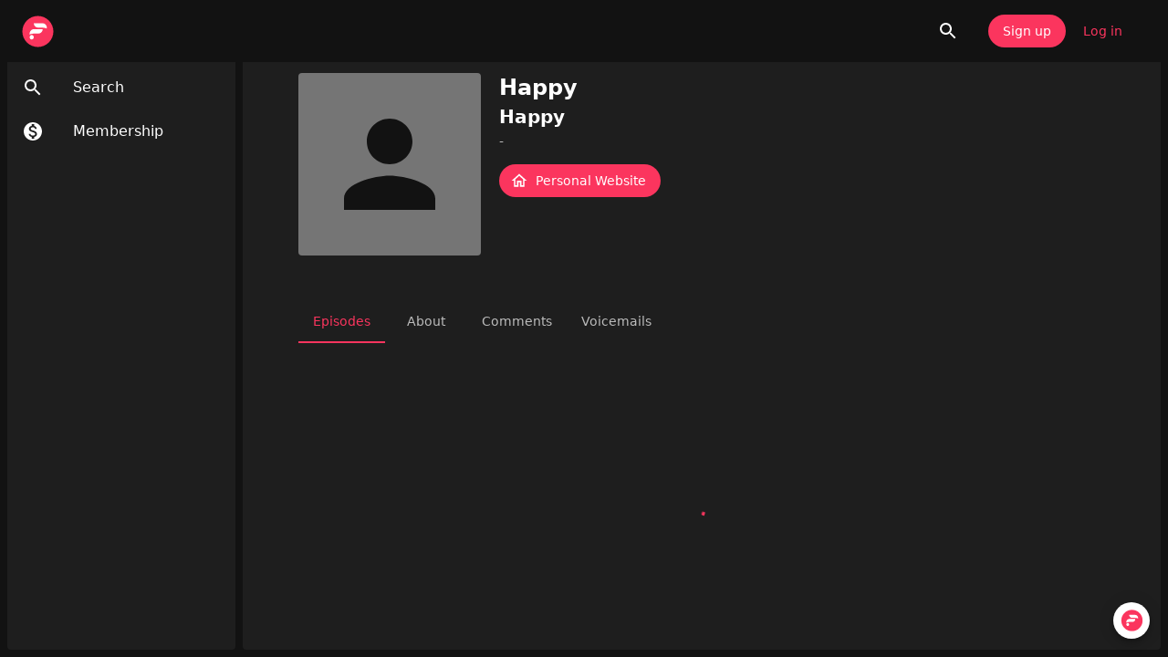

--- FILE ---
content_type: application/javascript; charset=UTF-8
request_url: https://open.firstory.me/_next/static/chunks/app/(webplayer)/user/%5BshowSlug%5D/episodes/page-21597a6705a1576a.js
body_size: 5788
content:
(self.webpackChunk_N_E=self.webpackChunk_N_E||[]).push([[5177],{17318:function(n,e,t){Promise.resolve().then(t.bind(t,5894)),Promise.resolve().then(t.bind(t,26832)),Promise.resolve().then(t.bind(t,45557)),Promise.resolve().then(t.bind(t,93686))},54356:function(n,e,t){"use strict";var i=t(82922),r=t(61247);e.Z=(0,i.Z)((0,r.jsx)("path",{d:"M6 10c-1.1 0-2 .9-2 2s.9 2 2 2 2-.9 2-2-.9-2-2-2m12 0c-1.1 0-2 .9-2 2s.9 2 2 2 2-.9 2-2-.9-2-2-2m-6 0c-1.1 0-2 .9-2 2s.9 2 2 2 2-.9 2-2-.9-2-2-2"}),"MoreHoriz")},43930:function(n,e,t){"use strict";var i=t(82922),r=t(61247);e.Z=(0,i.Z)((0,r.jsx)("path",{d:"M6 19h4V5H6zm8-14v14h4V5z"}),"Pause")},13482:function(n,e,t){"use strict";var i=t(82922),r=t(61247);e.Z=(0,i.Z)((0,r.jsx)("path",{d:"M8 5v14l11-7z"}),"PlayArrow")},26832:function(n,e,t){"use strict";t.r(e),t.d(e,{circularProgressClasses:function(){return r.Z},default:function(){return i.Z},getCircularProgressUtilityClass:function(){return r.C}});var i=t(47795),r=t(19895)},45557:function(n,e,t){"use strict";t.r(e),t.d(e,{default:function(){return i.Z},stackClasses:function(){return r}});var i=t(60467),r=(0,t(98476).Z)("MuiStack",["root"])},82922:function(n,e,t){"use strict";t.d(e,{Z:function(){return Z}});var i=t(11673),r=t(88886),o=t(45282),l=t(24433),a=t(40673),s=t(5606),u=t(68274),c=t(18767),d=t(98476),m=t(99808);function f(n){return(0,m.ZP)("MuiSvgIcon",n)}(0,d.Z)("MuiSvgIcon",["root","colorPrimary","colorSecondary","colorAction","colorError","colorDisabled","fontSizeInherit","fontSizeSmall","fontSizeMedium","fontSizeLarge"]);var h=t(61247);let p=["children","className","color","component","fontSize","htmlColor","inheritViewBox","titleAccess","viewBox"],g=n=>{let{color:e,fontSize:t,classes:i}=n,r={root:["root","inherit"!==e&&"color".concat((0,s.Z)(e)),"fontSize".concat((0,s.Z)(t))]};return(0,a.Z)(r,f,i)},v=(0,c.ZP)("svg",{name:"MuiSvgIcon",slot:"Root",overridesResolver:(n,e)=>{let{ownerState:t}=n;return[e.root,"inherit"!==t.color&&e["color".concat((0,s.Z)(t.color))],e["fontSize".concat((0,s.Z)(t.fontSize))]]}})(n=>{var e,t,i,r,o,l,a,s,u,c,d,m,f;let{theme:h,ownerState:p}=n;return{userSelect:"none",width:"1em",height:"1em",display:"inline-block",fill:p.hasSvgAsChild?void 0:"currentColor",flexShrink:0,transition:null==(e=h.transitions)||null==(t=e.create)?void 0:t.call(e,"fill",{duration:null==(i=h.transitions)||null==(i=i.duration)?void 0:i.shorter}),fontSize:({inherit:"inherit",small:(null==(r=h.typography)||null==(o=r.pxToRem)?void 0:o.call(r,20))||"1.25rem",medium:(null==(l=h.typography)||null==(a=l.pxToRem)?void 0:a.call(l,24))||"1.5rem",large:(null==(s=h.typography)||null==(u=s.pxToRem)?void 0:u.call(s,35))||"2.1875rem"})[p.fontSize],color:null!=(c=null==(d=(h.vars||h).palette)||null==(d=d[p.color])?void 0:d.main)?c:({action:null==(m=(h.vars||h).palette)||null==(m=m.action)?void 0:m.active,disabled:null==(f=(h.vars||h).palette)||null==(f=f.action)?void 0:f.disabled,inherit:void 0})[p.color]}}),y=r.forwardRef(function(n,e){let t=(0,u.i)({props:n,name:"MuiSvgIcon"}),{children:a,className:s,color:c="inherit",component:d="svg",fontSize:m="medium",htmlColor:f,inheritViewBox:y=!1,titleAccess:Z,viewBox:x="0 0 24 24"}=t,S=(0,o.Z)(t,p),w=r.isValidElement(a)&&"svg"===a.type,b=(0,i.Z)({},t,{color:c,component:d,fontSize:m,instanceFontSize:n.fontSize,inheritViewBox:y,viewBox:x,hasSvgAsChild:w}),C={};y||(C.viewBox=x);let P=g(b);return(0,h.jsxs)(v,(0,i.Z)({as:d,className:(0,l.Z)(P.root,s),focusable:"false",color:f,"aria-hidden":!Z||void 0,role:Z?"img":void 0,ref:e},C,S,w&&a.props,{ownerState:b,children:[w?a.props.children:a,Z?(0,h.jsx)("title",{children:Z}):null]}))});function Z(n,e){function t(t,r){return(0,h.jsx)(y,(0,i.Z)({"data-testid":"".concat(e,"Icon"),ref:r},t,{children:n}))}return t.muiName=y.muiName,r.memo(r.forwardRef(t))}y.muiName="SvgIcon"},12195:function(n,e,t){"use strict";var i=t(77098),r=t(22837);e.Z=function(n,e,t){return void 0===n||(0,r.Z)(n)?e:(0,i.Z)({},e,{ownerState:(0,i.Z)({},e.ownerState,t)})}},92384:function(n,e){"use strict";e.Z=function(n,e=[]){if(void 0===n)return{};let t={};return Object.keys(n).filter(t=>t.match(/^on[A-Z]/)&&"function"==typeof n[t]&&!e.includes(t)).forEach(e=>{t[e]=n[e]}),t}},22837:function(n,e){"use strict";e.Z=function(n){return"string"==typeof n}},83317:function(n,e,t){"use strict";t.d(e,{Z:function(){return a}});var i=t(77098),r=t(24433),o=t(92384),l=function(n){if(void 0===n)return{};let e={};return Object.keys(n).filter(e=>!(e.match(/^on[A-Z]/)&&"function"==typeof n[e])).forEach(t=>{e[t]=n[t]}),e},a=function(n){let{getSlotProps:e,additionalProps:t,externalSlotProps:a,externalForwardedProps:s,className:u}=n;if(!e){let n=(0,r.Z)(null==t?void 0:t.className,u,null==s?void 0:s.className,null==a?void 0:a.className),e=(0,i.Z)({},null==t?void 0:t.style,null==s?void 0:s.style,null==a?void 0:a.style),o=(0,i.Z)({},t,s,a);return n.length>0&&(o.className=n),Object.keys(e).length>0&&(o.style=e),{props:o,internalRef:void 0}}let c=(0,o.Z)((0,i.Z)({},s,a)),d=l(a),m=l(s),f=e(c),h=(0,r.Z)(null==f?void 0:f.className,null==t?void 0:t.className,u,null==s?void 0:s.className,null==a?void 0:a.className),p=(0,i.Z)({},null==f?void 0:f.style,null==t?void 0:t.style,null==s?void 0:s.style,null==a?void 0:a.style),g=(0,i.Z)({},f,t,m,d);return h.length>0&&(g.className=h),Object.keys(p).length>0&&(g.style=p),{props:g,internalRef:f.ref}}},31205:function(n,e){"use strict";e.Z=function(n,e,t){return"function"==typeof n?n(e,t):n}},93686:function(n,e,t){"use strict";t.d(e,{default:function(){return g}});var i=t(61247),r=t(30746),o=t(30074),l=t(60467),a=t(88886),s=t(64974),u=t(32365),c=t(5872),d=t(14781),m=t(76331),f=t(12249),h=t(5191),p=t(31173);function g(n){let{showId:e,hideAds:t}=n,g=(0,h.p)(),{loading:v,data:y,fetchMore:Z}=(0,p.X)({showId:e}),x=(0,a.useMemo)(()=>(null==y?void 0:y.playerEpisodeFind)||[],[y]),{player:S}=(0,m.m)(),{nowPlaying:w,audio:b,setNowPlaying:C}=S,P=(0,a.useCallback)(async()=>{await Z({variables:{showId:e,skip:x.length}})},[e,x,Z]);return v?(0,i.jsx)(d.Z,{}):(0,i.jsx)(r.Z,{maxWidth:"md",children:(0,i.jsxs)(o.Z,{pb:4,children:[x.map((n,e)=>(0,i.jsxs)(a.Fragment,{children:[(0,i.jsx)(u.Z,{episode:n,hasLogin:!!g,isLoading:(null==w?void 0:w.episode.id)===n.id&&b.state.isLoading,isPlaying:(null==w?void 0:w.episode.id)===n.id&&b.state.isPlaying,onPlayPauseClick:()=>{var e;n.audioUrl&&((null===(e=S.nowPlaying)||void 0===e?void 0:e.episode.id)===n.id?b.controls.toggle():C({episode:n,parent:{id:n.show.id,title:n.show.name,urlSlug:n.show.urlSlug||n.show.id,imageUrl:n.show.avatar}},{playAfterSet:!0}))}}),t||e%10!=6?null:(0,i.jsx)(s.default,{slot:f.Q.Google.Ad.Slot.episodeListItem,fullWidthResponsive:!0,sx:{my:2,width:"100%",height:180}})]},n.id)),(0,i.jsx)(l.Z,{mt:4,alignItems:"center",children:(0,i.jsx)(c.Z,{fetchMore:P})})]})})}},89046:function(n,e,t){"use strict";t.d(e,{Z:function(){return l}});var i=t(61247),r=t(14487),o=t(47795);function l(n){let{loading:e,children:t,size:l,onClick:a,...s}=n;return(0,i.jsx)(r.Z,{size:l,disabled:e,onClick:e?void 0:a,endIcon:e?(0,i.jsx)(o.Z,{size:"small"===l?10:14,color:"inherit"}):null,...s,children:t})}},64974:function(n,e,t){"use strict";function i(n){return null}t.d(e,{default:function(){return i}})},32365:function(n,e,t){"use strict";t.d(e,{Z:function(){return y}});var i=t(61247),r=t(38423),o=t(3402),l=t(60467),a=t(30074),s=t(527),u=t(78069),c=t(74437),d=t(40229),m=t.n(d),f=t(70341),h=t(14250),p=t(33852),g=t(74967),v=t(13568);function y(n){var e;let{iconColor:t,hasLogin:d,isLoading:y,isPlaying:Z,episode:x,linkTarget:S,onPlayPauseClick:w}=n,b=(0,f.Z)();return(0,i.jsxs)(l.Z,{direction:"row",alignItems:"center",spacing:1,py:2,children:[(0,i.jsx)(a.Z,{flex:1,children:(0,i.jsxs)(c.default,{href:"/story/".concat(x.id),target:S,children:[(0,i.jsx)(s.Z,{mb:1,sx:{display:"-webkit-box",WebkitLineClamp:"2",WebkitBoxOrient:"vertical",overflow:"hidden",textOverflow:"ellipsis"},children:x.title}),(0,i.jsxs)(l.Z,{direction:"row",spacing:1,alignItems:"center",children:[(0,i.jsx)(r.default,{sx:{fontSize:12}}),(0,i.jsx)(s.Z,{variant:"caption",sx:{opacity:.6},children:null===(e=x.publishedAt)||void 0===e?void 0:e.substring(0,10)}),(0,i.jsx)(o.default,{sx:{fontSize:14}}),(0,i.jsx)(s.Z,{variant:"caption",sx:{opacity:.6},children:(0,v.zh)(x.duration/1e3)})]})]})}),(0,i.jsx)(a.Z,{children:(0,i.jsx)(p.Z,{children:(0,i.jsx)(m(),{text:"".concat(g.default.url,"/story/").concat(x.id),children:(0,i.jsx)(u.Z,{children:b.formatMessage({id:"general.copy"})})})})}),(0,i.jsx)(a.Z,{children:(0,i.jsx)(h.Z,{iconColor:t,hasLogin:d,isLoading:y,isPlaying:Z,episode:x,onClick:w})})]})}},5872:function(n,e,t){"use strict";t.d(e,{Z:function(){return a}});var i=t(61247),r=t(88886),o=t(70341),l=t(89046);function a(n){let{fetchMore:e,...t}=n,[a,s]=(0,r.useState)(!1),u=(0,o.Z)(),c=(0,r.useCallback)(async()=>{s(!0);try{await e()}finally{s(!1)}},[e]);return(0,i.jsx)(l.Z,{variant:"contained",loading:a,onClick:c,...t,children:u.formatMessage({id:"general.loadMore"})})}},14781:function(n,e,t){"use strict";t.d(e,{Z:function(){return l}});var i=t(61247),r=t(60467),o=t(47795);function l(){return(0,i.jsx)(r.Z,{height:300,width:"100%",alignItems:"center",justifyContent:"center",children:(0,i.jsx)(o.Z,{})})}},33852:function(n,e,t){"use strict";t.d(e,{Z:function(){return c}});var i=t(61247),r=t(54356),o=t(1907),l=t(76989),a=t(5715),s=t(34567),u=t(88886);function c(n){let{size:e,children:t}=n,c=(0,o.Z)(),[d,m]=(0,u.useState)(null),f=(0,u.useCallback)(n=>{n.stopPropagation(),m(n.currentTarget)},[]),h=(0,u.useCallback)(n=>{n.stopPropagation(),m(null)},[]);return(0,i.jsx)(l.d,{onClickAway:h,children:(0,i.jsxs)(i.Fragment,{children:[(0,i.jsx)(a.Z,{size:e,onClick:f,children:(0,i.jsx)(r.Z,{})}),(0,i.jsx)(s.Z,{slotProps:{paper:"light"===c.palette.mode?{variant:"outlined"}:{}},disablePortal:!0,anchorEl:d,open:!!d,onClose:h,children:t})]})})}},76331:function(n,e,t){"use strict";t.d(e,{WebPlayerProvider:function(){return s},m:function(){return a}});var i=t(61247),r=t(45719),o=t(9710);let[l,a]=(0,r.Z)("useWebPlayer must be used within WebPlayerProvider");function s(n){let{children:e}=n,t=(0,o.Z)();return(0,i.jsx)(l,{value:{player:t},children:e})}},35716:function(n,e,t){"use strict";t.d(e,{$I:function(){return S},$z:function(){return x},H:function(){return P},Io:function(){return Z},L8:function(){return b},gp:function(){return v},lp:function(){return w},vV:function(){return C}});var i=t(11393),r=t(1624);function o(){let n=(0,i._)(["\n  fragment AuthPayload on AuthPayload {\n    error\n    token\n    isTwoFa\n    show {\n      id\n      name\n    }\n  }\n"]);return o=function(){return n},n}function l(){let n=(0,i._)(["\n  fragment WebsiteSettingFragment on WebsiteSetting {\n    showId\n    active\n    gaTrackingId\n    fbPixelId\n    themeHexFirst\n    themeHexSecond\n    themeHexThird\n    flinkShowDonate\n    flinkShowExternal\n    flinkShowRssFeed\n    flinkShowPlatforms\n    flinkShowComment\n    flinkShowVoiceMail\n    flinkShowDownloadAudioFile\n    playerShowDonate\n    playerShowRssFeed\n    playerHideLogo\n    playerShowShownote\n    playerShowComment\n    playerShowVoicemail\n    playerShowDownloadAudioFile\n  }\n"]);return l=function(){return n},n}function a(){let n=(0,i._)(["\n  fragment ShowInfoFragment on Show {\n    id\n    name\n    avatar\n    intro\n    isCreator\n    author\n    urlSlug\n    language\n    explicit\n    categories {\n      id\n      nameEn\n      nameZh\n    }\n    import {\n      status\n      originRssUrl\n    }\n    distributions {\n      status\n      platformType\n      platformId\n      platformUrl\n    }\n    externalLinks {\n      title\n      type\n      url\n    }\n    websiteSetting {\n      ...WebsiteSettingFragment\n    }\n  }\n  ","\n"]);return a=function(){return n},n}function s(){let n=(0,i._)(["\n  fragment DonationSettingFragment on DonationSetting {\n    id\n    active\n    title\n    rankTitle\n    showDonationRank\n    showDonationRankInDonationPage\n    oneTimeInfo {\n      title\n      descriptionHtml\n    }\n    recurringInfo {\n      title\n      descriptionHtml\n    }\n    allowOneTime\n    allowRecurring\n    tiers {\n      id\n      type\n      title\n      amount\n      memberCount\n      descriptionHtml\n      successDescriptionHtml\n    }\n  }\n"]);return s=function(){return n},n}function u(){let n=(0,i._)(["\n  fragment EpisodeFragment on Episode {\n    id\n    title\n    show {\n      id\n      name\n      avatar\n      isCreator\n      urlSlug\n      explicit\n    }\n    audioUrl\n    imageUrl\n    publishedAt\n    duration\n    description\n    explicit\n    seasonNumber\n    episodeNumber\n  }\n"]);return u=function(){return n},n}function c(){let n=(0,i._)(["\n  fragment CommentContentFragment on Comment {\n    id\n    type\n    name\n    createdAt\n    author {\n      id\n      name\n      avatar\n    }\n    show {\n      id\n      name\n      avatar\n    }\n    episode {\n      id\n      title\n      imageUrl\n    }\n    textComment {\n      message\n    }\n    audioComment {\n      url\n      duration\n    }\n  }\n  fragment CommentFragment on Comment {\n    ...CommentContentFragment\n    comments {\n      ...CommentContentFragment\n    }\n  }\n"]);return c=function(){return n},n}function d(){let n=(0,i._)(["\n  fragment CategoryFragment on Category {\n    id\n    nameEn\n    nameZh\n    parentCategory {\n      id\n      nameEn\n      nameZh\n    }\n  }\n"]);return d=function(){return n},n}function m(){let n=(0,i._)(["\n  fragment TierFragment on Tier {\n    id\n    isHidden\n    isClosed\n    imageUrl\n    title\n    description\n    plans {\n      id\n      activeCount\n      isHidden\n      isClosed\n      price {\n        money {\n          amount\n          currency\n        }\n        interval {\n          amount\n          unit\n        }\n      }\n    }\n  }\n"]);return m=function(){return n},n}function f(){let n=(0,i._)(["\n  fragment ShowMembershipFragment on ShowMembershipSetting {\n    id\n    showId\n    imageUrl\n    description\n    active\n    donationEnabled\n    subscriptionEnabled\n    memberCountSummary\n    resourceCount(type: 0)\n    discord {\n      showId\n      guild {\n        id\n        name\n        icon\n      }\n    }\n    donationTiers {\n      ...TierFragment\n    }\n    subscriptionTiers {\n      ...TierFragment\n    }\n    currentSubscription {\n      id\n      status\n      tier {\n        id\n        title\n      }\n      nextPaymentDate\n      plan {\n        id\n        price {\n          money {\n            amount\n            currency\n          }\n          interval {\n            amount\n            unit\n          }\n        }\n      }\n    }\n    paymentProviders {\n      provider\n      status\n    }\n    trialInterval {\n      amount\n      unit\n    }\n    customerStatus {\n      hasTrialed\n    }\n  }\n  ","\n"]);return f=function(){return n},n}function h(){let n=(0,i._)(["\n  fragment SubscriptionFragment on MemberSubscription {\n    id\n    status\n    createdAt\n    nextPaymentDate\n    lastPlanUpdatedAt\n    show {\n      id\n      showId\n    }\n    tier {\n      id\n      title\n      description\n      hiddenContent\n    }\n    plan {\n      id\n      price {\n        money {\n          amount\n          currency\n        }\n        interval {\n          amount\n          unit\n        }\n      }\n    }\n  }\n"]);return h=function(){return n},n}function p(){let n=(0,i._)(["\n  fragment DonationFragment on Donation {\n    id\n    status\n    createdAt\n    show {\n      id\n      showId\n    }\n    tier {\n      id\n      title\n    }\n    plan {\n      price {\n        money {\n          amount\n          currency\n        }\n      }\n    }\n    tapPayVirtualAccount {\n      expireTime\n      vaccBankCode\n      vaccNo\n    }\n    tapPayVirtualAccountPayment {\n      paymentTime\n      payerBankCode\n      payerAccountLastFive\n    }\n    redeemedByCode {\n      id\n      code\n      usedAt\n      expiredAt\n    }\n    giftRedeemCode {\n      id\n      code\n      usedAt\n      expiredAt\n    }\n  }\n"]);return p=function(){return n},n}function g(){let n=(0,i._)(["\n  fragment EntitlementFragment on Entitlement {\n    tier {\n      id\n      title\n      isHidden\n      isArchived\n    }\n  }\n"]);return g=function(){return n},n}let v=(0,r.Ps)(o()),y=(0,r.Ps)(l());(0,r.Ps)(a(),y),(0,r.Ps)(s());let Z=(0,r.Ps)(u()),x=(0,r.Ps)(c());(0,r.Ps)(d());let S=(0,r.Ps)(m()),w=(0,r.Ps)(f(),S),b=(0,r.Ps)(h()),C=(0,r.Ps)(p()),P=(0,r.Ps)(g())},5191:function(n,e,t){"use strict";t.d(e,{p:function(){return o}});var i=t(73468),r=t(57219);function o(){let{data:n,loading:e}=(0,i.aM)(r.t,{errorPolicy:"all",notifyOnNetworkStatusChange:!0});return e?null:(0,r.b)(n)}},57219:function(n,e,t){"use strict";t.d(e,{b:function(){return l},t:function(){return o}});var i=t(11393);function r(){let n=(0,i._)(["\n  query GetMe {\n    studioShowFindOne {\n      id\n      name\n      avatar\n      urlSlug\n    }\n    studioUserFindOne {\n      id\n      email\n      active\n      intercomToken\n      facebook {\n        fbName\n        email\n      }\n      apple {\n        email\n      }\n      google {\n        name\n        email\n        picture\n      }\n      line {\n        name\n        email\n        picture\n      }\n    }\n  }\n"]);return r=function(){return n},n}let o=(0,t(1624).Ps)(r());function l(n){let e=null==n?void 0:n.studioShowFindOne,t=null==n?void 0:n.studioUserFindOne;return e&&t?{show:e,user:t}:null}},31173:function(n,e,t){"use strict";t.d(e,{X:function(){return u}});var i=t(73468),r=t(11393),o=t(1624),l=t(35716);function a(){let n=(0,r._)(["\n  query SearchEpisode(\n    $showId: ID\n    $episodeIds: [ID!]\n    $playlistId: ID\n    $queryString: String\n    $isDraft: Boolean\n    $first: Int\n    $skip: Int\n  ) {\n    playerEpisodeFind(\n      showId: $showId\n      episodeIds: $episodeIds\n      playlistId: $playlistId\n      queryString: $queryString\n      isDraft: $isDraft\n      take: $first\n      skip: $skip\n    ) {\n      ...EpisodeFragment\n      entitlements {\n        ...EntitlementFragment\n      }\n      appleSetting {\n        enabled\n        hasAudioUrl\n      }\n    }\n  }\n  ","\n  ","\n"]);return a=function(){return n},n}let s=(0,o.Ps)(a(),l.Io,l.H);function u(n){return(0,i.aM)(s,{variables:n})}},45719:function(n,e,t){"use strict";t.d(e,{Z:function(){return o}});var i=t(61247),r=t(88886);function o(n){let e=(0,r.createContext)(null);return[n=>{let{children:t,value:r}=n;return(0,i.jsx)(e.Provider,{value:r,children:t})},()=>{let t=(0,r.useContext)(e);if(null===t)throw Error(n);return t}]}}},function(n){n.O(0,[805,8767,1069,6899,1897,2425,341,4579,4019,7121,595,5894,8334,3468,1316,2357,1110,6072,9800,2950,7910,9710,3845,1906,6827,1744],function(){return n(n.s=17318)}),_N_E=n.O()}]);